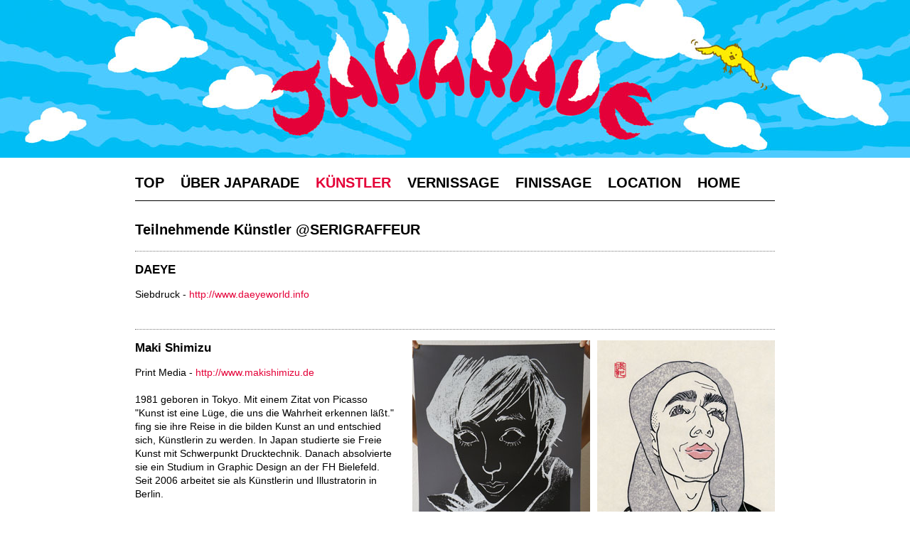

--- FILE ---
content_type: text/html
request_url: http://s146323120.onlinehome.fr/japarade/artists.html
body_size: 2599
content:
<!DOCTYPE html PUBLIC "-//W3C//DTD XHTML 1.0 Transitional//EN" "http://www.w3.org/TR/xhtml1/DTD/xhtml1-transitional.dtd">
<html xmlns="http://www.w3.org/1999/xhtml">
<head>
<meta http-equiv="Content-Type" content="text/html; charset=UTF-8" />
<title>JAPARADE</title>

<link rel="stylesheet" href="css/japarade_style.css" type="text/css">

</head>

<body class="general_bg">
<div id="container">

<div id="header">
	<div class="menu">
		<ul>
			<li><a href="top.html">TOP</a></li>
			<li><a href="about.html">&Uuml;BER JAPARADE</a></li>
			<li><a class="active" href="artists.html">K&Uuml;NSTLER</a></li>
			<li><a href="vernissage.html">VERNISSAGE</a></li>
			<li><a href="finissage.html">FINISSAGE</a></li>
			<li><a href="location.html">LOCATION</a></li>
			<li><a href="http://www.japarade.de">HOME</a></li>
			<div class="clearboth"></div>
		</ul>
	</div>
</div>



<div id="contents_wrapper">

		<!-- /.post -->
			<div class="post">
				<h2 class="title">
					Teilnehmende Künstler @SERIGRAFFEUR
				</h2>
				<div class="article_contents">
					<!-- /artist -->
					<div class="line02"></div>
					<p class="align_l width_s2">
<span class="title01" style="display:block;">DAEYE</span>
Siebdruck - <a href="http://www.daeyeworld.info" target="_blank">http://www.daeyeworld.info</a><br /><br />

					</p>
					<div class="align_r width_m2">
						<div class="clearboth"></div>
					</div>
					<div class="clearboth"></div>

					<!-- /artist -->
					<div class="line02"></div>
					<p class="align_l width_s2">
<span class="title01" style="display:block;">Maki Shimizu</span>
Print Media - <a href="http://www.makishimizu.de" target="_blank">http://www.makishimizu.de</a><br /><br />
1981 geboren in Tokyo. Mit einem Zitat von Picasso "Kunst ist eine Lüge, die uns die Wahrheit erkennen läßt." fing sie ihre Reise in die bilden Kunst an und entschied sich, Künstlerin zu werden. In Japan studierte sie Freie Kunst mit Schwerpunkt Drucktechnik. Danach absolvierte sie ein Studium in Graphic Design an der FH Bielefeld. Seit 2006 arbeitet sie als Künstlerin und Illustratorin in Berlin.
					</p>
					<div class="align_r width_m2">
						<img class="margin_l_10 float_left" src="img/artists/maki_shimizu01.jpg" />
						<img class="margin_l_10 float_left" src="img/artists/maki_shimizu02.jpg" />
						<div class="clearboth"></div>
					</div>
					<div class="clearboth"></div>

					<!-- /artist -->
					<div class="line02"></div>
					<p class="align_l width_s2">
<span class="title01" style="display:block;">SHOXXX</span>
Print Media - <a href="http://www.shoxxxboxxx.com" target="_blank">http://www.shoxxxboxxx.com</a><br /><br />
Since 2001 she has been working as graphic designer and illustrator.<br />
In 2005 she moved to Berlin, Germany. Here she started to create her own artworks, such as puppet making, screen printing, live animation, painting, etc..<br />
Though initially impressing a typical Japanese style, it derives its originality through cynical humor or extreme nonsense.<br />
These installations of her work transport visitors to a SHOXXX's world, a place for the adventurous to bring their imaginations.
					</p>
					<div class="align_r width_m2">
						<img class="margin_l_10 float_left" src="img/artists/shoxxx01.jpg" />
						<img class="margin_l_10 float_left" src="img/artists/shoxxx02.jpg" />
						<div class="clearboth"></div>
					</div>
					<div class="clearboth"></div>

				</div>
				<div class="line01"></div>
			</div>
		<!-- /.post -->
			<div class="post">
				<h2 class="title">
					Teilnehmende Künstler @SHOXXXBOXXX
				</h2>
				<div class="article_contents">
					<!-- /artist -->
					<div class="line02"></div>
					<p class="align_l width_s2">
<span class="title01" style="display:block;">chuuu</span>
Malerei - <a href="http://chuuu.xxxxxxxx.jp" target="_blank">http://chuuu.xxxxxxxx.jp</a><br /><br />
1999 Geaduated from Kyoto Seika University. After graduation, He worked independently by painting and designing. 2003 moved to Berlin and now he is here as an artist, video performancer, VJ, noize musician, designer, etc.<br />
The theme of his works are nostalgia-ism and reconstitution. He use dry impasto material to make crack surface, use flat touches and intentionally unshaded image. Adding modern elements of manga style and some Experimental colors on those.<br />
					</p>
					<div class="align_r width_m2">
						<img class="margin_l_10 float_left" src="img/artists/chuuu01.jpg" />
						<img class="margin_l_10 float_left" src="img/artists/chuuu02.jpg" />
						<div class="clearboth"></div>
					</div>
					<div class="clearboth"></div>

					<!-- /artist -->
					<div class="line02"></div>
					<p class="align_l width_s2">
<span class="title01" style="display:block;">Saiko Ryusui</span>
Installation - <a href="http://www.ryusuisaiko.wordpress.com" target="_blank">http://www.ryusuisaiko.wordpress.com</a><br /><br />
Lebt seit 2005 in Berlin. Arbeitet an Auseinandersetzung der Materialien und deren Gesellschaftlichen Bedeutung.
					</p>
					<div class="align_r width_m2">
						<img class="margin_l_10 float_left" src="img/artists/saiko_ryusui01.jpg" />
						<img class="margin_l_10 float_left" src="img/artists/saiko_ryusui02.jpg" />
						<div class="clearboth"></div>
					</div>
					<div class="clearboth"></div>

					<!-- /artist -->
					<div class="line02"></div>
					<p class="align_l width_s2">
<span class="title01" style="display:block;">Satoshi Fujiwara</span>
Mixed Media - <a href="http://satoshifujiwara.flashhp.net" target="_blank">http://satoshifujiwara.flashhp.net</a><br /><br />
Born 1984 in Hyogo, Japan. Graduated from Osaka University of Arts (Graphic design) in 2007. Worked as a graphic designer in Tokyo. He started working on contemporary art in 2011. Moved to Berlin in 2012.
					</p>
					<div class="align_r width_m2">
						<img class="margin_l_10 float_left" src="img/artists/satoshi_fujiwara01.jpg" />
						<img class="margin_l_10 float_left" src="img/artists/satoshi_fujiwara02.jpg" />
						<div class="clearboth"></div>
					</div>
					<div class="clearboth"></div>

					<!-- /artist -->
					<div class="line02"></div>
					<p class="align_l width_s2">
<span class="title01" style="display:block;">Takuya Kurihara</span>
Malerei - <a href="http://www.kurihara-takuya.com" target="_blank">http://www.kurihara-takuya.com</a><br /><br />
1983 Born in Saitama Japan.<br />
2007 Moved to Berlin and got a studio for painting in Kunsthaus Tacheles.<br />
Recently started to make sound and doing performance with the other artists.
					</p>
					<div class="align_r width_m2">
						<img class="margin_l_10 float_left" src="img/artists/kurihara_01.jpg" />
						<img class="margin_l_10 float_left" src="img/artists/kurihara_02.jpg" />
						<div class="clearboth"></div>
					</div>
					<div class="clearboth"></div>

					<!-- /artist -->
					<div class="line02"></div>
					<p class="align_l width_s2">
<span class="title01" style="display:block;">Takuya Oshima</span>
Federzeichnung - <a href="http://www.takuyaoshima.com" target="_blank">http://www.takuyaoshima.com</a><br /><br />
All artworks are made by pen and paper, based on considering what the essence of reality is.<br />
He draws objects, thoughts, emotions, situations, which he discovered chaos.
					</p>
					<div class="align_r width_m2">
						<img class="margin_l_10 float_left" src="img/artists/takuya_oshima01.jpg" />
						<img class="margin_l_10 float_left" src="img/artists/takuya_oshima02.jpg" />
						<div class="clearboth"></div>
					</div>
					<div class="clearboth"></div>

					<!-- /artist -->
					<div class="line02"></div>
					<p class="align_l width_s2">
<span class="title01" style="display:block;">Yuki Mori</span>
Malerei - <a href="http://www.yukimori.me" target="_blank">http://www.yukimori.me</a><br /><br />
Yuki Mori's current work is a kind of fairy tale abstract painting using mostly water colour. Her work has been exhibited in London, Sapporo, Cologne & Berlin, She also works on graphic & web design. living in Berlin since 2007.
					</p>
					<div class="align_r width_m2">
						<img class="margin_l_10 float_left" src="img/artists/yuki_mori01.jpg" />
						<img class="margin_l_10 float_left" src="img/artists/yuki_mori02.jpg" />
						<div class="clearboth"></div>
					</div>
					<div class="clearboth"></div>

				</div>
			</div>
		<!-- /.post -->

</div>

<div id="footer">
	<p class="copyright">
		&copy; copyright JAPARADE 2012 - all rights reserved.
	</p>
</div>

</div>
</body>
</html>


--- FILE ---
content_type: text/css
request_url: http://s146323120.onlinehome.fr/japarade/css/japarade_style.css
body_size: 5252
content:
@charset "UTF-8";
/* CSS Document */


/* ---------- general ---------- */
* {
	margin: 0px;
	padding: 0px;
	}

.clearboth {
	clear: both;
	}

a img {
	border: none;
	}

img {
	border: 0 none;
	}

.margin_r_zero {
	margin-right: 0px !important;
	}
.margin_b_zero {
	margin-bottom: 0px !important;
	}
.float_left {
	float: left;
	}
.float_right {
	float: right;
	}
.margin_l_10 {
	margin-left: 10px;
	}

/* ---------- base layout ---------- */

body {
	background: none;
	font-family: Helvetica, Arial, sans-serif;
	color: #000;
	font-size: 14px;
	line-height: 19px;
	font-style: normal;
	text-decoration: none;
	position: relative;
	}


/* ---------- index layout ---------- */
.index_bg {
	background-color: #ffed00;
	}




/* v v v v v general v v v v v */

.general_bg {
	background-image: url('../img/general/japarade_top_banner.jpg');
	background-position: top center;
	background-repeat: repeat-x;
	}
#container {
	background: none;
	width: 900px;
	position: relative;
	margin: 0px auto;
	}

.title01 {
	color: #000;
	font-size: 17px;
	line-height: 21px;
	font-weight: bold;
	margin-bottom: 15px;
	}

.title02 {
	color: #666666;
	font-size: 14px;
	font-weight: normal;
	margin-bottom: 19px;
	}

.title03 {
	color: #68ff74;
	font-size: 14px;
	font-weight: normal;
	margin-bottom: 19px;
	}

.title04 {
	color: #ffffff;
	font-size: 14px;
	font-weight: normal;
	margin-bottom: 19px;
	}

.title05 {
	color: #000000 !important;
	font-size: 20px !important;
	line-height: 24px !important;
	font-weight: bold !important;
	}
.title06 {
	color: #000000 !important;
	font-size: 15px !important;
	line-height: 18px !important;
	font-weight: bold !important;
	margin-bottom: 10px;
	display: block;
	}
.title07, .title07 a {
	color: #000000;
	font-size: 15px !important;
	line-height: 18px !important;
	font-weight: bold !important;
	margin-bottom: 10px;
	text-decoration: none;
	}
.title07 a:hover {
	color: #777777 !important;
	}

.text01 {
	color: #777777;
	font-size: 12px;
	line-height: 28px;
	letter-spacing: 0.1em;
	text-decoration: none;
	margin-bottom: 30px;
	}
.text01 a {
	color: #005c38;
	}
.text01 a:hover {
	color: #b62126;
	}
.text02 {
	color: #777777;
	font-size: 12px;
	line-height: 14px;
	letter-spacing: 0.1em;
	text-decoration: none;
	margin-bottom: 30px;
	}
.text01 a {
	color: #005c38;
	}
.text01 a:hover {
	color: #b62126;
	}
.text03 {
	color: #ffffff;
	font-size: 10px;
	line-height: 16px;
	letter-spacing: 0.1em;
	text-decoration: none;
	}
.text03 a {
	color: #ffffff;
	text-decoration: underline;
	}
.text03 a:hover {
	text-decoration: none;
	}
.textem {
	color: #000000;
	font-weight: bold;
	}
.textem a {
	text-decoration: none;
	}
.textem a:hover {
	color: #777777;
	}


/* v v v v v header menu v v v v v */

#container #header {
	background: none;
	position: relative;
	width: 900px;
	height: 272px;
	margin: 0 auto 10px;
	}
#header .menu {
	background: none;
	position: relative;
	width: 900px;
	height: 30px;
	padding-top: 242px;
	}
#header .menu ul {
	list-style-image: none;
	list-style-position: outside;
	list-style-type: none;
	}
#header .menu ul li {
	float: left;
	}
#header .menu li a {
	color: #000;
	font-size: 20px;
	line-height: 30px;
	font-weight: bold;
	margin-right: 23px;
	text-decoration: none;
	}
#header .menu li a:hover {
	color: #777;
	}
#header .menu li a.active {
	color: #e40038;
	}
#header .menu li a.active:hover {
	color: #777;
	}



/* v v v v v footer v v v v v */

#footer {
	background: none;
	position: relative;
	width: 900px;
	height: 20px;
	vertical-align: bottom;
	}
#footer .copyright {
	background: none;
	position: relative;
	height: 10px;
	color: #000;
	font-size: 10px;
	line-height: 10px;
	}


/* v v v v v main general v v v v v */

#contents_wrapper {
	background: none;
	position: relative;
	width: 900px;
	min-height: 500px;
	margin: 10px auto 20px;
	padding: 10px 0;
	border-top: #000 solid thin;
	border-bottom: #000 solid thin;
	}

#contents_wrapper .line01 {
	background: none;
	width: 900px;
	border-top: #000 solid thin;
	height: 5px;
	position: relative;
	display: block;
	}
#contents_wrapper .line02 {
	background: none;
	width: 900px;
	border-top: #777 dotted thin;
	height: 15px;
	position: relative;
	display: block;
	}


#contents_wrapper .post {
	background: none;
	width: 900px;
	padding-bottom: 30px;
	}
#contents_wrapper h2 {
	background: none;
	width: 900px;
	height: 20px;
	color: #000000;
	font-size: 20px;
	line-height: 20px;
	padding: 20px 0 20px;
	}


#contents_wrapper .article_contents {
	margin-bottom: 20px;
	}

#contents_wrapper .post p {
	background: none;
	color: #000;
	text-decoration: none;
	margin-bottom: 20px;
	}
#contents_wrapper .post p a {
	color: #e40038;
	text-decoration: none;
	}
#contents_wrapper .post p a:hover {
	color: #000;
	text-decoration: none;
	}
#contents_wrapper .post img {
	border: none;
	background: none;
	margin-bottom: 20px;
	}
#contents_wrapper .post .align_l {
	float: left;
	z-index: 99;
	}
#contents_wrapper .post .align_r {
	float: right;
	}
#contents_wrapper .post .width_s {
	width: 265px;
	}
#contents_wrapper .post .width_s2 {
	width: 365px;
	}
#contents_wrapper .post .width_s3 {
	width: 250px;
	}
#contents_wrapper .post .width_m {
	width: 425px;
	}
#contents_wrapper .post .width_m2 {
	width: 520px;
	}






